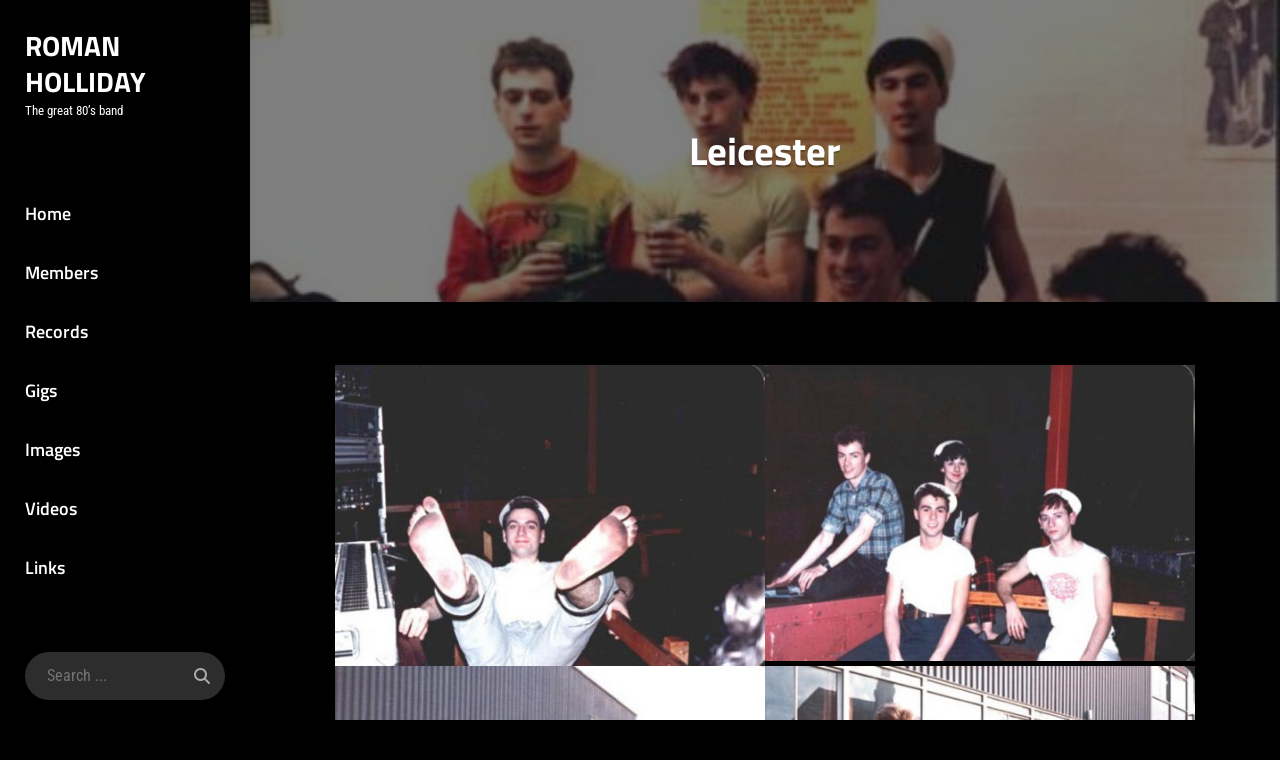

--- FILE ---
content_type: text/css
request_url: http://www.romanholliday.co.uk/wp-content/themes/chique-music/style.css?ver=20250616-04957
body_size: 8776
content:
/*
Theme Name: Chique Music
Theme URI: https://catchthemes.com/themes/chique-music/
Author: Catch Themes
Author URI: https://catchthemes.com/
Description: Chique Music is a Free Multipurpose Music WordPress theme that is ideal for all kinds of musical websites and blogs. The theme is ideal for musicians, bands, artists, and other creative minds. It is a child theme of Chique, a multipurpose Fashion WordPress theme. Chique Music inherits its core features from its parent theme. However, Chique Music is solely dedicated to music businesses and blogs alike to provide your musical site the exposure it deserves. Chique Music is fully responsive and makes sure your website is visually aesthetic and easily accessible across all screen sizes. The dark design in Chique Music helps in making your site look bold, beautiful, and absolutely gorgeous. Chique Music comes with features and sections that are highly customizable. For instance, Header Media, Featured Slider, Hero Content, Services, Portfolio, and Team sections. Also, Chique Music comes with many music-focused sections like Playlist, and Sticky Playlist. You can use these highly customizable sections to showcase every aspect of your music business. The sleek, responsive, and dark design with extensive functionalities in Chique Music make it the perfect theme for those who own a music website or blog. For more information, check out Theme Instructions at https://catchthemes.com/themes/chique-music/#theme-instructions, support at https://catchthemes.com/support/ and Demo at https://catchthemes.com/demo/chique-music-free/
Version: 1.1.5
Requires at least: 5.9
Tested up to: 6.8
Requires PHP: 5.6
License: GNU General Public License v3 or later
License URI: http://www.gnu.org/licenses/gpl-3.0.html
Text Domain: chique-music
Template: chique
Domain Path: /languages/
Tags: one-column, two-columns, right-sidebar, flexible-header, custom-background, custom-header, custom-logo, custom-menu, editor-style, featured-images, featured-image-header, footer-widgets, microformats, post-formats, rtl-language-support, sticky-post, theme-options, threaded-comments, translation-ready, block-styles, wide-blocks, photography, blog, portfolio

Chique Music is based on Underscores http://underscores.me/, (C) 2012-2018 Automattic, Inc. Underscores is distributed under the terms of the GNU GPL v2 or later.

Normalizing styles have been helped along thanks to the fine work of
Nicolas Gallagher and Jonathan Neal http://necolas.github.io/normalize.css/
*/

body,
button,
input,
select,
optgroup,
textarea,
.hero-content-wrapper .entry-title span,
.promotion-sale-wrapper .entry-title span,
.contact-section .entry-title span,
#skill-section .entry-title span,
.reserve-content-wrapper .entry-title span,
#playlist-section .entry-title span,
.services-section.style-two .entry-meta a,
.site-header-cart .cart-contents,
.site-footer .widget a {
	font-family: "Open Sans", sans-serif;
}

h1,
h2,
h3,
h4,
h5,
h6,
.site-description,
.section-title,
.entry-title,
cite,
.widget a,
.edit-link,
.more-link,
button,
input[type="button"],
input[type="reset"],
input[type="submit"],
input[type="search"],
.button,
.site-main #infinite-handle span button,
.posts-navigation a,
.pagination a,
.entry-meta a,
.sticky-label,
.comment-metadata a,
.post-navigation .nav-subtitle,
.nav-title,
.widget_categories ul li a,
.widget_archive ul li a,
.ew-archive ul li a,
.ew-category ul li a,
form label,
.author-link,
.catch-breadcrumb,
.catch-breadcrumb a,
.breadcrumb-current,
#team-content-section .position,
.pagination .nav-links > span,
.ewnewsletter .ew-newsletter-wrap .ew-newsletter-subbox,
.contact-wrap > span,
.pricing-section .package-price,
.reservation-highlight-text span,
.reserve-content-wrapper .contact-description strong,
.info,
#gallery-content-section .gallery-item figcaption,
 .woocommerce .product-container .wc-forward,
 #events-section .owl-dots li span {
	font-family: 'Roboto Condensed', sans-serif;
}

.site-title,
.main-navigation a,
#feature-slider-section .entry-title,
.custom-header .entry-title,
#feature-slider-section .owl-dots {
	font-family: 'Titillium Web', sans-serif;
}

/*--------------------------------------------------------------
# Colors
--------------------------------------------------------------*/

/* Background Color */
body  {
	background-color: #000000;
}

/* Header Text Color */
.site-title a,
.site-description {
	color: #ffffff;
}

/* Page Background Color */
#masthead,
.menu-inside-wrapper,
.navigation-default .header-overlay,
.widget input[type="search"],
.sticky-label:before,
.sticky-label:after,
.ewnewsletter .ew-newsletter-wrap .ew-newsletter-subbox,
.ewtabbedrecentpopular .ui-tabs .ui-tabs-panel,
.ewtabbedrecentpopular .ui-state-active,
.ewtabbedrecentpopular .ui-widget-content .ui-state-active,
.ewtabbedrecentpopular .ui-widget-header .ui-state-active,
.reserve-content-wrapper .contact-description {
	background-color: #000000;
}

/* Secondary Background Color */
input[type="text"],
input[type="email"],
input[type="url"],
input[type="password"],
input[type="search"],
input[type="number"],
input[type="tel"],
input[type="range"],
input[type="date"],
input[type="month"],
input[type="week"],
input[type="time"],
input[type="datetime"],
input[type="datetime-local"],
input[type="color"],
textarea,
select,
.sidebar .widget-wrap,
.author-info,
.pricing-section .hentry-inner,
.site-header input[type="search"],
.woocommerce-account .woocommerce-MyAccount-navigation a,
.woocommerce-pagination ul li span.current,
.woocommerce-pagination ul li a:hover,
.hero-content-wrapper.boxed .entry-container,
.hero-content-wrapper.fluid.has-content-frame .entry-container,
#footer-instagram .widget-area .menu-social-container,
.services-section .section-content-wrapper.layout-two .hentry-inner,
.promotion-headline-wrapper.content-frame .hentry .entry-container,
.reserve-content-wrapper .reservation-form {
	background-color: #2d2d2d;
}

.menu-toggle-wrapper:after {
	color: #2d2d2d;
}

@media screen and (min-width: 64em) {
	.main-navigation ul ul,
	.navigation-classic:not(.primary-subtitle-popup-disable) .main-navigation ul ul,
	.navigation-default .menu-inside-wrapper,
	.site-header-main #site-header-cart-wrapper,
	.below-site-header .site-header-cart .cart-contents,
	.site-header-cart .widget_shopping_cart {
		background-color: #2d2d2d;
	}
}

/* 96% of Secondary Background Color */
hr,
pre,
.custom-header:before,
.page-numbers,
.page-links a,
table thead,
mark,
ins,
.woocommerce-tabs .panel,
.woocommerce-tabs ul.tabs li.active a,
.custom-header {
	background-color: #2d2d2d;
}

@media screen and (min-width: 41.6875em) {
	table.shop_table .cart-subtotal th,
	table.shop_table .order-total th {
		background-color: #2d2d2d;
	}
}

/* Main Text Color */
body,
button,
input,
select,
optgroup,
textarea {
	color: #999999;
}

.hero-content-wrapper .entry-title span,
#skill-section .entry-title span,
.promotion-sale-wrapper .entry-title span,
.reserve-content-wrapper .entry-title span,
#playlist-section .entry-title span,
.promotion-headline-wrapper.content-frame .section-description,
.color-scheme-lawyer div.section:nth-child(2n-1)#hero-content.boxed .section-description,
.color-scheme-lawyer div.section:nth-child(2n-1)#hero-content.boxed .section-content-wrapper,
.color-scheme-lawyer div.section:nth-child(2n-1)#hero-content.boxed .entry-content,
.color-scheme-lawyer div.section:nth-child(2n-1)#hero-content.boxed .entry-summary,
.color-scheme-construction div.section:nth-child(2n-1)#hero-content.boxed .section-description,
.color-scheme-construction div.section:nth-child(2n-1)#hero-content.boxed .section-content-wrapper,
.color-scheme-construction div.section:nth-child(2n-1)#hero-content.boxed .entry-content,
.color-scheme-construction div.section:nth-child(2n-1)#hero-content.boxed .entry-summary {
	color: #999999;
}

/* Heading Text Color */
h1,
h2,
h3,
h4,
h5,
h6,
.section-title,
.promotion-headline-wrapper.content-frame .section-title,
.contact-section .entry-title,
.no-header-media-image .custom-header .entry-summary,
.no-header-media-image .custom-header .entry-content,
.drop-cap:first-letter,
.sidebar .widget-title,
.sidebar .widgettitle,
.contact-details li a:hover .contact-label,
.contact-details li a:focus .contact-label,
.reserve-content-wrapper .contact-description strong,
.reserve-content-wrapper .contact-description .entry-title,
.info,
.color-scheme-lawyer div.section:nth-child(2n-1)#hero-content.boxed .section-title,
.color-scheme-lawyer div.section:nth-child(2n-1)#hero-content.boxed .entry-title,
.color-scheme-lawyer div.section:nth-child(2n-1)#hero-content.boxed .entry-title span,
.color-scheme-lawyer div.section:nth-child(2n-1)#hero-content.boxed .entry-title a,
.color-scheme-lawyer div.section:nth-child(2n-1)#hero-content.boxed .entry-meta a,
.color-scheme-lawyer div.section:nth-child(2n-1)#hero-content.boxed .entry-meta a:before,
.color-scheme-construction div.section:nth-child(2n-1)#hero-content.boxed .section-title,
.color-scheme-construction div.section:nth-child(2n-1)#hero-content.boxed .entry-title,
.color-scheme-construction div.section:nth-child(2n-1)#hero-content.boxed .entry-title span,
.color-scheme-construction div.section:nth-child(2n-1)#hero-content.boxed .entry-title a,
.color-scheme-construction div.section:nth-child(2n-1)#hero-content.boxed .entry-meta a,
.color-scheme-construction div.section:nth-child(2n-1)#hero-content.boxed .entry-meta a:before {
	color: #ffffff;
}

/* Link Color */
a,
.post-navigation .nav-links a:hover .nav-title,
.post-navigation .nav-links a:focus .nav-title,
.logged-in-as a:hover,
.logged-in-as a:focus {
	color: #f2b104;
}

/* Link Hover Color */
a:hover,
a:focus,
.post-navigation .nav-links .nav-title,
.logged-in-as a {
	color: #ffffff;
}


/* Secondary Link Color */
.main-navigation a,
.dropdown-toggle,
.widget_categories ul li,
.widget_archive ul li,
.ew-archive ul li,
.ew-category ul li,
.contact-details a,
.social-navigation a,
.cart-contents,
.contact-label,
.entry-title a,
.widget a,
.author a,
.no-header-media-image .custom-header .entry-title,
.more-link,
.woocommerce-tabs .panel h2:first-of-type,
 ul.products li.product .woocommerce-loop-product__title,
.product-category.product a h2,
span.price ins,
p.price ins,
.reservation-highlight-text span,
input[type="search"]:focus,
input[type="text"]:focus,
input[type="email"]:focus,
input[type="url"]:focus,
input[type="password"]:focus,
input[type="number"]:focus,
input[type="tel"]:focus,
input[type="range"]:focus,
input[type="date"]:focus,
input[type="month"]:focus,
input[type="week"]:focus,
input[type="time"]:focus,
input[type="datetime"]:focus,
input[type="datetime-local"]:focus,
input[type="color"]:focus,
textarea:focus,
.ewtabbedrecentpopular .ui-state-active a,
.ewtabbedrecentpopular .ui-state-active a:link,
.ewtabbedrecentpopular .ui-state-active a:visited,
.author-name a,
.comment-reply-link,
#cancel-comment-reply-link:before,
table a,
.menu-toggle .menu-label,
#logo-slider-section .owl-nav button,
#testimonial-content-section .owl-nav button,
.below-site-header .site-header-cart .cart-contents,
.wp-playlist-item .wp-playlist-caption,
.site-contact li strong,
.site-contact li strong a,
.services-section.style-two .entry-meta a:hover,
.services-section.style-two .entry-meta a:focus {
	color: #ffffff;
}

@media screen and (min-width: 64em) {
	.navigation-classic:not(.primary-subtitle-popup-disable) .main-navigation ul ul a {
		color: #ffffff;
	}
}

.bars {
	background-color: #ffffff;
}

/* 60% of Secondary Link Color */
.main-navigation ul ul a,
.search-submit,
.site-info a,
figcaption,
.wp-caption .wp-caption-text,
.ui-tabs-anchor,
.date-label,
.post-navigation .nav-subtitle,
input[type="text"],
input[type="email"],
input[type="url"],
input[type="password"],
input[type="search"],
input[type="number"],
input[type="tel"],
input[type="range"],
input[type="date"],
input[type="month"],
input[type="week"],
input[type="time"],
input[type="datetime"],
input[type="datetime-local"],
input[type="color"],
textarea,
select,
.reserve-content-wrapper .contact-description .entry-content,
.reserve-content-wrapper .contact-description .entry-summary,
table.shop_table_responsive tr td a:hover,
table.shop_table_responsive tr td a:focus,
.product-container a.added_to_cart:hover,
.product-container a.added_to_cart:focus,
.single-product .product_meta a:hover,
.single-product .product_meta a:focus,
.single-product div.product .woocommerce-product-rating .woocommerce-review-link:hover,
.single-product div.product .woocommerce-product-rating .woocommerce-review-link:focus,
.woocommerce-info a:hover,
.woocommerce-info a:focus,
.variations .reset_variations:hover,
.variations .reset_variations:focus,
.woocommerce-tabs ul.tabs li a,
.woocommerce-pagination ul li a,
p.stars a:before,
p.stars a:hover ~ a:before,
p.stars.selected a.active ~ a:before,
.reservation-highlight-text,
.has-background-image .position,
.team-section.has-background-image .entry-content,
.team-section.has-background-image .entry-summary,
.hero-content-wrapper.has-background-image.fluid:not(.has-content-frame) .entry-content,
.hero-content-wrapper.has-background-image.fluid:not(.has-content-frame) .entry-summary,
.comment-metadata .edit-link a,
.comment-metadata .edit-link:before,
.comment-permalink,
#team-content-section .position,
.entry-meta a,
.entry-meta a:before,
p.stars:hover a:before,
p.stars.selected a.active:before,
p.stars.selected a:not(.active):before,
.pagination .page-numbers.current,
.page-links > span,
 table.shop_table_responsive tr td a,
.product-container a.added_to_cart,
.single-product .product_meta a,
.woocommerce-info a,
.variations .reset_variations,
.star-rating span:before,
.single-product div.product .woocommerce-product-rating .woocommerce-review-link,
.contact-details li .fa,
.catch-breadcrumb a:after,
.pagination a,
.page-links .page-links-title,
.page-links a,
.job-label,
.wp-playlist-item-artist {
	color: rgba(255,255,255,0.6);
}

input[type="text"]:focus,
input[type="email"]:focus,
input[type="url"]:focus,
input[type="password"]:focus,
input[type="search"]:focus,
input[type="number"]:focus,
input[type="tel"]:focus,
input[type="range"]:focus,
input[type="date"]:focus,
input[type="month"]:focus,
input[type="week"]:focus,
input[type="time"]:focus,
input[type="datetime"]:focus,
input[type="datetime-local"]:focus,
input[type="color"]:focus,
textarea:focus,
select:focus,
#product-content-section.has-background-image .woocommerce .product-container .button,
.site-header input[type="search"]:focus {
	border-color: rgba(255,255,255,0.6);
}

.skillbar-content,
#logo-slider-section .owl-dots button span,
#testimonial-content-section .owl-dots button span {
	  background-color: rgba(255,255,255,0.6);
}

.comment-respond input[type="date"]:focus,
.comment-respond input[type="time"]:focus,
.comment-respond input[type="datetime-local"]:focus,
.comment-respond input[type="week"]:focus,
.comment-respond input[type="month"]:focus,
.comment-respond input[type="text"]:focus,
.comment-respond input[type="email"]:focus,
.comment-respond input[type="url"]:focus,
.comment-respond input[type="password"]:focus,
.comment-respond input[type="search"]:focus,
.comment-respond input[type="tel"]:focus,
.comment-respond input[type="number"]:focus,
.comment-respond textarea:focus,
.wpcf7 input[type="date"]:focus,
.wpcf7 input[type="time"]:focus,
.wpcf7 input[type="datetime-local"]:focus,
.wpcf7 input[type="week"]:focus,
.wpcf7 input[type="month"]:focus,
.wpcf7 input[type="text"]:focus,
.wpcf7 input[type="email"]:focus,
.wpcf7 input[type="url"]:focus,
.wpcf7 input[type="password"]:focus,
.wpcf7 input[type="search"]:focus,
.wpcf7 input[type="tel"]:focus,
.wpcf7 input[type="number"]:focus,
.wpcf7 textarea:focus {
	border-bottom-color: rgba(255,255,255,0.6);
}

/* Secondary Link Hover Color */
.main-navigation a:hover,
.main-navigation a:focus,
.main-navigation .menu > .current-menu-item > a,
.main-navigation .menu > .current-menu-ancestor > a,
.hero-content-wrapper.has-background-image.fluid:not(.has-content-frame) .entry-title,
.dropdown-toggle:hover,
.dropdown-toggle:focus,
.search-submit:hover,
.search-submit:focus,
.more-link:hover,
.more-link:focus,
.entry-title a:hover,
.entry-title a:focus,
.widget a:hover,
.widget a:focus,
.page-numbers:hover,
.page-numbers:focus,
.woocommerce .catch-breadcrumb .woocommerce-breadcrumb a:hover,
.woocommerce .catch-breadcrumb .woocommerce-breadcrumb a:focus,
.catch-breadcrumb a:hover,
.catch-breadcrumb a:focus,
.site-title a:hover,
.site-title a:focus,
 ul.products li.product .woocommerce-loop-product__title:hover,
 ul.products li.product .woocommerce-loop-product__title:focus,
.scroll-down:hover,
.scroll-down:focus,
.team-section.has-background-image .entry-title a:hover,
.team-section.has-background-image .entry-title a:focus,
.team-section.has-background-image .hentry .more-link:hover,
.team-section.has-background-image .hentry .more-link:focus,
#product-content-section.has-background-image ul.products li.product .woocommerce-loop-product__title:hover,
#product-content-section.has-background-image ul.products li.product .woocommerce-loop-product__title:focus,
#product-content-section.has-background-image .woocommerce-Price-amount:hover,
#product-content-section.has-background-image .woocommerce-Price-amount:focus,
.stats-section .entry-title a:hover,
.stats-section .entry-title a:focus,
.stats-section .hentry .more-link:hover,
.stats-section .hentry .more-link:focus,
.site-info a:hover,
.site-info a:focus,
.contact-details a:hover,
.contact-details a:hover,
.cart-contents:hover,
.cart-contents:focus,
.social-navigation a:hover,
.social-navigation a:focus,
.entry-meta a:hover,
.entry-meta a:focus,
 .woocommerce-tabs ul.tabs li a:hover,
.woocommerce-tabs ul.tabs li a:focus,
.woocommerce-pagination ul li span.current,
.woocommerce-tabs ul.tabs li.active a,
.woocommerce-pagination ul li a:hover,
.portfolio-content-wrapper .entry-title a:hover,
.portfolio-content-wrapper .entry-title a:focus,
.portfolio-content-wrapper .entry-meta a:hover,
.portfolio-content-wrapper .entry-meta a:focus,
.portfolio-content-wrapper .entry-meta a:hover::before,
.portfolio-content-wrapper .entry-meta a:focus::before,
.entry-meta a:hover::before,
.entry-meta a:focus::before,
.author-name a:hover,
.author-name a:focus,
.comment-reply-link:hover,
.comment-reply-link:focus,
#cancel-comment-reply-link:hover::before,
#cancel-comment-reply-link:focus::before,
table a:hover,
table a:focus,
.comment-permalink:hover,
.comment-permalink:focus,
.menu-toggle:hover .menu-label,
.menu-toggle:focus .menu-label,
.pricing-section .entry-title a:hover,
.pricing-section .entry-title a:focus,
.product-category.product a:hover h2,
.product-category.product a:focus h2,
.product-category.product a:hover h2 mark,
.product-category.product a:focus h2 mark,
.pricing-section .entry-content ul li:before,
.pricing-section .entry-summary ul li:before,
.chique-mejs-container.mejs-container button:hover,
.chique-mejs-container.mejs-container button:focus,
#sticky-playlist-section .chique-mejs-container.mejs-container .mejs-controls .mejs-playpause-button.mejs-button button:hover,
#sticky-playlist-section .chique-mejs-container.mejs-container .mejs-controls .mejs-playpause-button.mejs-button button:focus,
.wp-playlist .wp-playlist-caption:hover .wp-playlist-item-title,
.wp-playlist .wp-playlist-caption:focus .wp-playlist-item-title,
.wp-playlist .wp-playlist-playing .wp-playlist-caption .wp-playlist-item-title,
.wp-playlist .wp-playlist-playing .wp-playlist-caption .wp-playlist-item-title:after,
.wp-playlist-playing .wp-playlist-item-length,
#sticky-playlist-section .wp-playlist .wp-playlist-playing .wp-playlist-item-length,
.events-section .entry-title a:hover,
.events-section .entry-title a:focus,
.events-section .entry-meta a:hover,
.events-section .entry-meta a:focus,
.events-section .hentry .more-link:hover,
.events-section .hentry .more-link:focus,
.site-contact li strong a:hover,
.site-contact li strong a:focus,
.services-section.style-two .entry-meta a,
.custom-header .entry-tagline,
.why-choose-us-section.has-main-image .main-image:after {
	color: #f2b104;
}

.more-link .fa,
.woocommerce-info,
.woocommerce-message,
blockquote,
.wp-custom-header-video-button:hover,
.wp-custom-header-video-button:focus,
#logo-slider-section .owl-prev,
#logo-slider-section .owl-next,
#testimonial-content-section .owl-prev,
#testimonial-content-section .owl-next,
.social-contact .menu-social-container li a,
.wp-playlist .wp-playlist-playing .wp-playlist-caption .wp-playlist-item-title:after,
.mejs-time-handle,
.mejs-time-handle-content {
	border-color: #f2b104;
}

@media screen and (min-width: 64em) {
	.navigation-default .main-navigation .menu > .current-menu-item > a,
	.navigation-default .main-navigation .menu > .current-menu-ancestor > a,
	.navigation-classic .main-navigation ul ul li a:hover,
	.navigation-classic .main-navigation ul ul li a:focus {
		color: #f2b104;
	}

	.color-scheme-construction.header-style-horizontal-one.navigation-classic .main-navigation .menu > .current-menu-item > a:before,
	.color-scheme-construction.header-style-horizontal-one.navigation-classic .main-navigation .menu > .current-menu-ancestor > a:before {
		border-color: #f2b104;
	}
}

.menu-toggle:hover .bars,
.menu-toggle:focus .bars,
.slide-progress,
#logo-slider-section .owl-dots button span:hover,
#logo-slider-section .owl-dots button span:focus,
#testimonial-content-section .owl-dots button span:hover,
#testimonial-content-section .owl-dots button span:focus,
#logo-slider-section .owl-dots button.active span,
#testimonial-content-section .owl-dots button.active span,
.stats-section,
.pricing-section .entry-header-wrap,
.social-contact .menu-social-container li a:hover,
.social-contact .menu-social-container li a:focus,
.mejs-time-handle,
.mejs-time-handle-content,
.chique-mejs-container.mejs-container .mejs-controls .mejs-time-rail .mejs-time-current,
.mejs-controls .mejs-horizontal-volume-slider .mejs-horizontal-volume-current,
.mejs-controls .mejs-time-rail .mejs-time-loaded {
	background-color: #f2b104;
}

/* Button Background Color */
button,
input[type="button"],
input[type="reset"],
input[type="submit"],
.button,
.posts-navigation .nav-links a,
.pagination .prev,
.pagination .next,
.site-main #infinite-handle span button,
#scrollup,
.hero-content-wrapper .more-link,
.recent-blog-content-wrapper .more-recent-posts .more-link,
.instagram-button .button,
.view-all-button .more-link,
.woocommerce div.product form.cart .button,
.woocommerce a.button,
.woocommerce a.button.alt,
.woocommerce button.button,
.woocommerce button.button.alt,
.woocommerce #respond input#submit,
.woocommerce #respond input#submit.alt,
.woocommerce input.button,
.woocommerce input.button.alt,
.woocommerce .product-container .wc-forward,
.woocommerce .widget_price_filter .ui-slider .ui-slider-range,
.woocommerce .widget_price_filter .ui-slider .ui-slider-handle,
.woocommerce nav.woocommerce-pagination ul li a,
.woocommerce nav.woocommerce-pagination ul li span,
.onsale,
.widget_price_filter .ui-slider .ui-slider-handle,
.widget_price_filter .ui-slider .ui-slider-range,
.demo_store .woocommerce-store-notice__dismiss-link,
.woocommerce span.onsale,
.woocommerce .product-container .added,
.demo_store .woocommerce-store-notice__dismiss-link:hover,
.demo_store .woocommerce-store-notice__dismiss-link:focus,
#product-content-section.has-background-image .woocommerce .product-container .button:hover,
#product-content-section.has-background-image .woocommerce .product-container .button:focus,
.cycle-prev:hover,
.cycle-prev:focus,
.cycle-next:hover,
.cycle-next:focus,
#footer-newsletter .ewnewsletter .ew-newsletter-wrap #subbutton:hover,
#footer-newsletter .ewnewsletter .ew-newsletter-wrap #subbutton:focus,
.team-social-profile .menu-social-container a:hover,
.team-social-profile .menu-social-container a:focus,
.widget-area .menu-social-container a:hover,
.widget-area .menu-social-container a:focus,
.widget .tagcloud a:hover,
.widget .tagcloud a:focus,
.sticky-label,
.custom-header .more-link,
#feature-slider-section .more-link,
.pricing-section .hentry .more-link,
.promotion-headline-wrapper .hentry .more-link,
.promotion-sale-wrapper .hentry .more-link,
#logo-slider-section .owl-prev:hover,
#logo-slider-section .owl-prev:focus,
#logo-slider-section .owl-next:hover,
#logo-slider-section .owl-next:focus,
#testimonial-content-section .owl-prev:hover,
#testimonial-content-section .owl-prev:focus,
#testimonial-content-section .owl-next:hover,
#testimonial-content-section .owl-next:focus,
.below-site-header .site-header-cart .cart-contents .count,
.skillbar-bar,
#sticky-playlist-section .playlist-hide,
#gallery-content-section .gallery-icon a:after,
#gallery-content-section .tiled-gallery-item a:after,
.site-contact li.contact-button a:hover,
.site-contact li.contact-button a:focus {
	background-color: #f2b104;
}

#logo-slider-section .owl-prev:hover,
#logo-slider-section .owl-prev:focus,
#logo-slider-section .owl-next:hover,
#logo-slider-section .owl-next:focus,
#testimonial-content-section .owl-prev:hover,
#testimonial-content-section .owl-prev:focus,
#testimonial-content-section .owl-next:hover,
#testimonial-content-section .owl-next:focus,
.site-contact li.contact-button a {
	border-color: #f2b104;
}

.sticky-label:after {
	border-left-color: #f2b104;
}

#testimonial-content-section .entry-meta,
.section-tagline,
.site-contact li:before,
.site-contact li.contact-button a {
	color: #f2b104;
}

/* Button Text Color */
button,
input[type="button"],
input[type="reset"],
input[type="submit"],
.button,
.posts-navigation .nav-links a,
.pagination .prev,
.pagination .next,
.site-main #infinite-handle span button,
#scrollup,
.hero-content-wrapper .more-link,
.recent-blog-content-wrapper .more-recent-posts .more-link,
.instagram-button .button,
.view-all-button .more-link,
.wp-custom-header-video-button,
.woocommerce div.product form.cart .button,
.woocommerce a.button,
.woocommerce a.button.alt,
.woocommerce button.button,
.woocommerce button.button.alt,
.woocommerce #respond input#submit,
.woocommerce #respond input#submit.alt,
.woocommerce input.button,
.woocommerce input.button.alt,
.woocommerce .product-container .wc-forward,
.woocommerce nav.woocommerce-pagination ul li a,
.woocommerce nav.woocommerce-pagination ul li span,
.woocommerce nav.woocommerce-pagination ul li span.current,
.onsale,
#product-content-section.has-background-image .woocommerce .product-container .button:hover,
#product-content-section.has-background-image .woocommerce .product-container .button:focus,
.cycle-prev:hover,
.cycle-prev:focus,
.cycle-next:hover,
.cycle-next:focus,
#footer-newsletter .ewnewsletter .ew-newsletter-wrap #subbutton,
.pricing-section .hentry .more-link,
.team-social-profile .menu-social-container a:hover,
.team-social-profile .menu-social-container a:focus,
.widget-area .menu-social-container a:hover,
.widget-area .menu-social-container a:focus,
.widget .tagcloud a:hover,
.widget .tagcloud a:focus,
.sticky-label,
.custom-header .more-link,
#feature-slider-section .more-link,
.promotion-headline-wrapper .hentry .more-link,
.promotion-sale-wrapper .hentry .more-link,
#logo-slider-section .owl-prev:hover,
#logo-slider-section .owl-prev:focus,
#logo-slider-section .owl-next:hover,
#logo-slider-section .owl-next:focus,
#testimonial-content-section .owl-prev:hover,
#testimonial-content-section .owl-prev:focus,
#testimonial-content-section .owl-next:hover,
#testimonial-content-section .owl-next:focus,
.below-site-header .site-header-cart .cart-contents .count,
#sticky-playlist-section .playlist-hide,
#gallery-content-section .gallery-icon a:after,
#gallery-content-section .tiled-gallery-item a:after,
.site-contact li.contact-button a:hover,
.site-contact li.contact-button a:focus {
	color: #020202;
}


/* Button Hover Background Color */
button:hover,
button:focus,
input[type="button"]:hover,
input[type="button"]:focus,
input[type="reset"]:hover,
input[type="reset"]:focus,
input[type="submit"]:hover,
input[type="submit"]:focus,
.button:hover,
.button:focus,
.posts-navigation .nav-links a:hover,
.posts-navigation .nav-links a:focus,
.site-main #infinite-handle span button:hover,
.site-main #infinite-handle span button:focus,
.pagination .prev:hover,
.pagination .prev:focus,
.pagination .next:hover,
.pagination .next:focus,
.custom-header .more-link:hover,
.custom-header .more-link:focus,
#feature-slider-section .more-link:hover,
#feature-slider-section .more-link:focus,
.promotion-headline-wrapper .hentry .more-link:hover,
.promotion-headline-wrapper .hentry .more-link:focus,
.promotion-sale-wrapper .hentry .more-link:hover,
.promotion-sale-wrapper .hentry .more-link:focus,
#scrollup:hover,
#scrollup:focus,
.hero-content-wrapper .more-link:hover,
.hero-content-wrapper .more-link:focus,
.recent-blog-content-wrapper .more-recent-posts .more-link:hover,
.recent-blog-content-wrapper .more-recent-posts .more-link:focus,
.footer-instagram .instagram-button .button:hover,
.footer-instagram .instagram-button .button:focus,
.pagination .nav-links > a:hover,
.pagination .nav-links > a:focus,
.page-links a:hover,
.page-links a:focus,
.view-all-button .more-link:hover,
.view-all-button .more-link:focus,
.wp-custom-header-video-button:hover,
.wp-custom-header-video-button:focus,
.woocommerce div.product form.cart .button:hover,
.woocommerce div.product form.cart .button:focus,
.woocommerce a.button:hover,
.woocommerce a.button:focus,
.woocommerce a.button.alt:hover,
.woocommerce a.button.alt:focus,
.woocommerce button.button:hover,
.woocommerce button.button:focus,
.woocommerce button.button.alt:hover,
.woocommerce button.button.alt:focus,
.woocommerce #respond input#submit:hover,
.woocommerce #respond input#submit:focus,
.woocommerce #respond input#submit.alt:hover,
.woocommerce #respond input#submit.alt:focus,
.woocommerce input.button:hover,
.woocommerce input.button:focus,
.woocommerce input.button.alt:focus,
.woocommerce input.button.alt:hover,
.woocommerce .product-container .wc-forward:hover,
.woocommerce .product-container .wc-forward:focus,
.woocommerce nav.woocommerce-pagination ul li a:hover,
.woocommerce nav.woocommerce-pagination ul li a:focus,
.woocommerce nav.woocommerce-pagination ul li span.current,
.contact-details li a:hover .fa,
.contact-details li a:focus .fa,
#footer-newsletter .ewnewsletter .ew-newsletter-wrap #subbutton:hover,
#footer-newsletter .ewnewsletter .ew-newsletter-wrap #subbutton:focus,
.pricing-section .hentry .more-link:hover,
.pricing-section .hentry .more-link:focus,
.team-social-profile .menu-social-container a,
.widget-area .menu-social-container a {
	background-color: #6a6a6a;
}

blockquote,
.widget .tagcloud a {
	color: #6a6a6a;
}

.widget .tagcloud a {
	background-color: rgba(106,106,106,0.05);
}

/* Button Hover Text Color */
button:hover,
button:focus,
input[type="button"]:hover,
input[type="button"]:focus,
input[type="reset"]:hover,
input[type="reset"]:focus,
input[type="submit"]:hover,
input[type="submit"]:focus,
.button:hover,
.button:focus,
.prev.page-numbers:hover,
.prev.page-numbers:focus,
.next.page-numbers:hover,
.next.page-numbers:focus,
.hero-content-wrapper .more-link:hover,
.hero-content-wrapper .more-link:focus,
.recent-blog-content-wrapper .more-recent-posts .more-link:hover,
.recent-blog-content-wrapper .more-recent-posts .more-link:focus,
.pagination .nav-links > a:hover,
.pagination .nav-links > a:focus,
.page-links a:hover,
.page-links a:focus,
#scrollup:hover,
#scrollup:focus,
.view-all-button .more-link:hover,
.view-all-button .more-link:focus,
.wp-custom-header-video-button:hover,
.wp-custom-header-video-button:focus,
.woocommerce div.product form.cart .button:hover,
.woocommerce div.product form.cart .button:focus,
.woocommerce a.button:hover,
.woocommerce a.button:focus,
.woocommerce a.button.alt:hover,
.woocommerce a.button.alt:focus,
.woocommerce button.button:hover,
.woocommerce button.button:focus,
.woocommerce button.button.alt:hover,
.woocommerce button.button.alt:focus,
.woocommerce #respond input#submit:hover,
.woocommerce #respond input#submit:focus,
.woocommerce #respond input#submit.alt:hover,
.woocommerce #respond input#submit.alt:focus,
.woocommerce input.button:hover,
.woocommerce input.button:focus,
.woocommerce input.button.alt:focus,
.woocommerce input.button.alt:hover,
.woocommerce .product-container .wc-forward:hover,
.woocommerce .product-container .wc-forward:focus,
.woocommerce nav.woocommerce-pagination ul li a:hover,
.woocommerce nav.woocommerce-pagination ul li a:focus,
.woocommerce nav.woocommerce-pagination ul li span.current,
.site-main #infinite-handle span button:hover,
.site-main #infinite-handle span button:focus,
.contact-details li a:hover .fa,
.contact-details li a:focus .fa,
.posts-navigation .nav-links a:hover,
.posts-navigation .nav-links a:focus,
.cycle-prev,
.cycle-next,
#footer-newsletter .ewnewsletter .ew-newsletter-wrap #subbutton,
.pricing-section .hentry .more-link:hover,
.pricing-section .hentry .more-link:focus,
.team-social-profile .menu-social-container a,
.widget-area .menu-social-container a,
.custom-header .more-link:hover,
.custom-header .more-link:focus,
#feature-slider-section .more-link:hover,
#feature-slider-section .more-link:focus,
.promotion-headline-wrapper .hentry .more-link:hover,
.promotion-headline-wrapper .hentry .more-link:focus,
.promotion-sale-wrapper .hentry .more-link:hover,
.promotion-sale-wrapper .hentry .more-link:focus,
.social-contact .menu-social-container li a:hover,
.social-contact .menu-social-container li a:focus {
	color: #ffffff;
}

/* Border Color */
input[type="text"],
input[type="email"],
input[type="url"],
input[type="password"],
input[type="search"],
input[type="number"],
input[type="tel"],
input[type="range"],
input[type="date"],
input[type="month"],
input[type="week"],
input[type="time"],
input[type="datetime"],
input[type="datetime-local"],
input[type="color"],
textarea,
select,
.tag-cloud-link,
.two-columns-layout .singular-content-wrap,
table,
th,
td,
fieldset,
abbr,
acronym,
.is-open .social-navigation-wrapper,
.comment-list article,
.comment-list .pingback,
.comment-list .trackback,
.site-content + .recent-blog-content-wrapper,
.site-content,
.pagination .nav-links > span,
.pagination .nav-links > a,
.page-links a,
.page-links > span,
#footer-instagram,
.single-product .product_meta,
.woocommerce-account .woocommerce-MyAccount-navigation,
.woocommerce-account .woocommerce-MyAccount-navigation li,
.woocommerce nav.woocommerce-pagination ul,
.post-navigation .nav-links,
.is-open .menu-inside-wrapper,
.comment-respond,
.single-blog .archive-content-wrap .hentry-inner,
.why-choose-us-section.modern-style .hentry,
.team-section .entry-container,
.ewtabbedrecentpopular .ui-tabs .ui-tabs-panel,
.ewtabbedrecentpopular .ui-state-active,
.ewtabbedrecentpopular .ui-widget-content .ui-state-active,
.ewtabbedrecentpopular .ui-widget-header .ui-state-active,
.essential-widgets .hentry,
.contact-section .entry-header:after,
.reserve-content-wrapper .contact-description:before,
#logo-slider-section .static-logo.layout-two .hentry,
#logo-slider-section .static-logo.layout-four .hentry,
#logo-slider-section .static-logo.layout-three .hentry,
#logo-slider-section .static-logo.layout-four .hentry:nth-child(2n),
#logo-slider-section .static-logo.layout-five .hentry,
#logo-slider-section .static-logo.layout-five .hentry:nth-child(2n),
.site-header-cart .cart-contents,
.no-header-media-image.no-featured-slider.grid-blog .site-overlay + .recent-blog-content-wrapper,
.wp-playlist-item,
.countdown #clock .count-wrap,
.venue .hentry-inner,
.why-choose-us-section.classic-style.enabled-border .hentry-inner,
.header-style-horizontal-one .site-header-main .site-header-right:before,
.color-scheme-lawyer div.section + .site-content,
.color-scheme-construction div.section + .site-content,
.color-scheme-fitness #team-content-section.style-2 .entry-container {
	border-color: #1d1d1d;
}

@media screen and (min-width: 35.5em) {
	.featured-content-section.style-one .layout-two .entry-container,
	.featured-content-section.style-one .layout-four .entry-container,
	.featured-content-section.style-one .layout-four .hentry:nth-child(2n) .entry-container {
		border-color: #1d1d1d;
	}
}

@media screen and (min-width: 41.6875em) {
	.featured-content-section.style-one .layout-three .entry-container {
		border-color: #1d1d1d;
	}
}

.comment-respond input[type="date"],
.comment-respond input[type="time"],
.comment-respond input[type="datetime-local"],
.comment-respond input[type="week"],
.comment-respond input[type="month"],
.comment-respond input[type="text"],
.comment-respond input[type="email"],
.comment-respond input[type="url"],
.comment-respond input[type="password"],
.comment-respond input[type="search"],
.comment-respond input[type="tel"],
.comment-respond input[type="number"],
.comment-respond textarea,
.wpcf7 input[type="date"],
.wpcf7 input[type="time"],
.wpcf7 input[type="datetime-local"],
.wpcf7 input[type="week"],
.wpcf7 input[type="month"],
.wpcf7 input[type="text"],
.wpcf7 input[type="email"],
.wpcf7 input[type="url"],
.wpcf7 input[type="password"],
.wpcf7 input[type="search"],
.wpcf7 input[type="tel"],
.wpcf7 input[type="number"],
.wpcf7 textarea {
	border-bottom-color: #1d1d1d;
}

.woocommerce-account .woocommerce-MyAccount-navigation a:hover,
.woocommerce-account .woocommerce-MyAccount-navigation a:focus,
.woocommerce-account .woocommerce-MyAccount-navigation .is-active a,
.woocommerce-message,
.woocommerce-info,
.woocommerce-error,
.woocommerce-noreviews,
.demo_store,
p.no-comments,
ul.wc_payment_methods .payment_box,
.widget_price_filter .price_slider_wrapper .ui-widget-content,
.woocommerce-tabs .panel input[type="text"],
.woocommerce-tabs .panel input[type="email"],
.woocommerce-tabs .panel textarea {
	background-color: #1d1d1d;
}

/* Tertiary Background Color */
.blog.grid-blog .archive-content-wrap .hentry .entry-container,
.archive.grid-blog .archive-content-wrap .hentry .entry-container,
.grid-blog .recent-blog-content-wrapper .archive-content-wrap .hentry .entry-container,
.grid-blog .sticky-label:before,
.grid-blog .sticky-label:after,
#timeline-section .hentry:before,
#timeline-section .section-content-wrapper:before {
	background-color: #1d1d1d;
}

.navigation-classic.primary-subtitle-popup-disable .main-navigation ul ul,
.navigation-default .main-navigation ul ul {
	background-color: transparent;
}

/* Text Color With Background */
.archive .custom-header,
.search .custom-header,
.error404 .custom-header,
.woocommerce .product-container .added,
.woocommerce .product-container .button.added,
.demo_store .woocommerce-store-notice__dismiss-link,
.demo_store .woocommerce-store-notice__dismiss-link:hover,
.demo_store .woocommerce-store-notice__dismiss-link:focus,
.gallery-section figcaption,
.scroll-down,
.has-background-image .section-title,
.has-background-image .section-description,
.has-background-image .entry-title,
.has-background-image .entry-title a,
.has-background-image .entry-content,
.has-background-image .entry-summary,
.has-background-image .more-link,
.has-background-image .before-text,
.has-background-image .after-text,
.promotion-headline-wrapper.has-background-image:not(.content-frame) .section-title,
.promotion-headline-wrapper.has-background-image:not(.content-frame) .section-description,
.promotion-headline-wrapper.has-background-image:not(.content-frame) .entry-content,
.promotion-headline-wrapper.has-background-image:not(.content-frame) .entry-summary,
.widget.has-background-image .widget-title,
.team-section.has-background-image .entry-title a,
.team-section.has-background-image .hentry .more-link,
#product-content-section.has-background-image ul.products li.product .woocommerce-loop-product__title,
#product-content-section.has-background-image .woocommerce-Price-amount,
#product-content-section.has-background-image .woocommerce .product-container .button,
.hero-content-wrapper.has-background-image.fluid:not(.has-content-frame) .entry-title span,
.stats-section .entry-title a,
.stats-section .hentry .more-link,
.stats-section .section-title,
.stats-section .section-description,
.stats-section .entry-content,
.stats-section .entry-summary,
.pricing-section .entry-title,
.pricing-section .entry-title a,
.pricing-section .package-price,
.pricing-section .package-month,
.portfolio-content-wrapper .entry-title,
.portfolio-content-wrapper .entry-title a,
.portfolio-content-wrapper .entry-meta a,
.portfolio-content-wrapper .entry-meta a:before,
.catch-breadcrumb,
.catch-breadcrumb a,
.events-section .entry-title a,
.events-section .entry-meta a,
.events-section .hentry .more-link,
.events-section .entry-content,
.events-section .entry-summary,
#events-section .sep {
	color: #fff;
}

.stats-section .more-link .fa,
.wp-custom-header-video-button {
	border-color: #fff;
}

/* Slider/Header Media Color */
#feature-slider-section .owl-dot,
#feature-slider-section .owl-prev,
#feature-slider-section .owl-next,
#feature-slider-section .entry-title a,
#feature-slider-section .entry-title,
.custom-header .entry-title {
	color: #fff;
}

/* Slider/Header Media Hover Color */
#feature-slider-section .owl-dot:hover,
#feature-slider-section .owl-dot:focus,
#feature-slider-section .owl-prev:hover,
#feature-slider-section .owl-prev:focus,
#feature-slider-section .owl-next:hover,
#feature-slider-section .owl-next:focus,
#feature-slider-section .entry-title a:hover,
#feature-slider-section .entry-title a:focus {
	color: #f2b104;
}

/* Slider/Header Media Content Color */
#feature-slider-section .entry-content,
#feature-slider-section .entry-summary,
.custom-header .entry-content,
.custom-header .entry-summary {
	color: #fff;
}

.widget.has-background-image .widget-wrap {
	background-color: transparent;
}

.widget.widget_catch_web_tools_social_icons a {
	font-family: Genericons;
}

/* Grandient Background Color */
.testimonial-content-section,
.logo-slider-section,
#footer-newsletter,
ul.products li.product {
    background-image: linear-gradient(to bottom, #2d2d2d, #2d2d2d);
}

/* Playlist Dark */
body .wp-playlist.wp-playlist-dark,
#sticky-playlist-section .wp-playlist-dark .wp-playlist-tracks {
	background-color: #000;
}

#sticky-playlist-section .wp-playlist-dark,
.wp-playlist-dark .mejs-container,
.wp-playlist-dark .wp-playlist-current-item,
.wp-playlist-dark .mejs-container .mejs-controls,
body .wp-playlist-dark .wp-playlist-item:hover,
body .wp-playlist-dark .wp-playlist-item:focus {
	background-color: #222;
}

body .wp-playlist.wp-playlist-dark .wp-playlist-playing,
body .wp-playlist.wp-playlist-dark .wp-playlist-playing .wp-playlist-caption,
body .wp-playlist-dark .wp-playlist-item:hover .wp-playlist-caption,
body .wp-playlist-dark .wp-playlist-item:focus .wp-playlist-caption,
body .wp-playlist-dark .wp-playlist-item:hover .wp-playlist-item-artist,
body .wp-playlist-dark .wp-playlist-item:focus .wp-playlist-item-artist,
body .wp-playlist-dark .wp-playlist-item:hover,
body .wp-playlist-dark .wp-playlist-item:focus {
	color: #fff;
}

.wp-playlist-dark .chique-mejs-container.mejs-container .mejs-controls .mejs-time {
	color: #fff;
}

body .wp-playlist-dark .wp-playlist-current-item .wp-playlist-item-meta {
	color: #fff;
}

/* Player */
#sticky-playlist-section,
.chique-mejs-container.mejs-container,
#sticky-playlist-section .wp-playlist,
#sticky-playlist-section .wp-playlist-tracks {
	background-color: #222;
}

#sticky-playlist-section .wp-playlist,
#sticky-playlist-section .wp-playlist .wp-playlist-caption,
#sticky-playlist-section .wp-playlist .wp-playlist-playing {
	color: #fff;
}

#sticky-playlist-section .wp-playlist-item-length,
#sticky-playlist-section .wp-playlist-item-artist {
	color: #999;
}

#sticky-playlist-section .wp-playlist-item {
	border-color: #2f2f2f;
}

#sticky-playlist-section .wp-playlist-current-item .wp-playlist-item-meta {
	color: #fff;
}

.chique-mejs-container.mejs-container button,
#sticky-playlist-section .chique-mejs-container.mejs-container .mejs-controls .mejs-playpause-button.mejs-button button {
	color: #fff;
}

#sticky-playlist-section .chique-mejs-container.mejs-container .mejs-controls .mejs-playpause-button.mejs-button button:hover,
#sticky-playlist-section .chique-mejs-container.mejs-container .mejs-controls .mejs-playpause-button.mejs-button button:focus {
	color: #f2b104;
}

.chique-mejs-container.mejs-container .mejs-controls .mejs-time-rail .mejs-time-loaded,
.chique-mejs-container.mejs-container .mejs-controls .mejs-time-rail .mejs-time-float,
.chique-mejs-container.mejs-container .mejs-controls .mejs-time-rail .mejs-time-total,
.chique-mejs-container.mejs-container .mejs-controls .mejs-horizontal-volume-slider .mejs-horizontal-volume-total {
	background-color: #929397;
}

body .mejs-time,
.chique-mejs-container.mejs-container .mejs-controls .mejs-time {
	color: #888;
}

/* Added */
/* Alternate Background Color */
.color-scheme-lawyer div.section:nth-child(2n-1),
.color-scheme-construction div.section:nth-child(2n-1),
.color-scheme-lawyer div.section:nth-child(2n-1)#testimonial-content-section,
.color-scheme-lawyer div.section:nth-child(2n-1)#stats-section,
.color-scheme-lawyer div.section:nth-child(2n-1)#logo-slider-section,
.color-scheme-lawyer .site-footer .ewnewsletter .ew-newsletter-wrap .ew-newsletter-subbox,
.color-scheme-construction div.section:nth-child(2n-1)#testimonial-content-section,
.color-scheme-construction div.section:nth-child(2n-1)#stats-section,
.color-scheme-construction div.section:nth-child(2n-1)#logo-slider-section,
.color-scheme-construction .site-footer .ewnewsletter .ew-newsletter-wrap .ew-newsletter-subbox,
.color-scheme-fitness .stats-section,
.color-scheme-fitness .pricing-section .entry-header-wrap,
.color-scheme-fitness #testimonial-content-section,
.color-scheme-fitness #logo-slider-section {
	background-color: #032038;
}

.header-style-horizontal-one #site-primary-header-menu,
.header-style-horizontal-one .menu-inside-wrapper {
	background-color: #032038;
}

@media screen and (min-width: 64em) {
	.header-style-horizontal-one.navigation-classic .main-navigation ul ul {
		background-color: #032038;
	}
}

/* Alternate Text Color */
.color-scheme-lawyer div.section:nth-child(2n-1) .section-title,
.color-scheme-lawyer div.section:nth-child(2n-1) .section-description,
.color-scheme-lawyer div.section:nth-child(2n-1) .section-content-wrapper,
.color-scheme-lawyer div.section:nth-child(2n-1) .entry-content,
.color-scheme-lawyer div.section:nth-child(2n-1) .entry-summary,
.color-scheme-lawyer div.section:nth-child(2n-1) .entry-title,
.color-scheme-lawyer div.section:nth-child(2n-1) .entry-title span,
.color-scheme-lawyer div.section:nth-child(2n-1) .entry-title a,
.color-scheme-lawyer div.section:nth-child(2n-1) .entry-meta a,
.color-scheme-lawyer div.section:nth-child(2n-1) .entry-meta a:before,
.color-scheme-lawyer div.section:nth-child(2n-1) .entry-content .more-link,
.color-scheme-lawyer div.section:nth-child(2n-1) .entry-summary .more-link,
.color-scheme-lawyer div.section:nth-child(2n-1) .contact-label,
.color-scheme-lawyer div.section:nth-child(2n-1) input[type="text"],
.color-scheme-lawyer div.section:nth-child(2n-1) input[type="email"],
.color-scheme-lawyer div.section:nth-child(2n-1) input[type="url"],
.color-scheme-lawyer div.section:nth-child(2n-1) input[type="password"],
.color-scheme-lawyer div.section:nth-child(2n-1) input[type="search"],
.color-scheme-lawyer div.section:nth-child(2n-1) input[type="number"],
.color-scheme-lawyer div.section:nth-child(2n-1) input[type="tel"],
.color-scheme-lawyer div.section:nth-child(2n-1) input[type="range"],
.color-scheme-lawyer div.section:nth-child(2n-1) input[type="date"],
.color-scheme-lawyer div.section:nth-child(2n-1) input[type="month"],
.color-scheme-lawyer div.section:nth-child(2n-1) input[type="week"],
.color-scheme-lawyer div.section:nth-child(2n-1) input[type="time"],
.color-scheme-lawyer div.section:nth-child(2n-1) input[type="datetime"],
.color-scheme-lawyer div.section:nth-child(2n-1) input[type="datetime-local"],
.color-scheme-lawyer div.section:nth-child(2n-1) input[type="color"],
.color-scheme-lawyer div.section:nth-child(2n-1) textarea,
.color-scheme-lawyer div.section:nth-child(2n-1) select,
.color-scheme-lawyer div.section:nth-child(2n-1) .contact-details a,
.color-scheme-lawyer div.section:nth-child(2n-1) .contact-details li .contact-wrap span + span,
.color-scheme-lawyer div.section:nth-child(2n-1) .social-contact .menu-social-container li a,
.color-scheme-lawyer div.section:nth-child(2n-1) .contact-details li .fa,
.color-scheme-lawyer div.section:nth-child(2n-1)#testimonial-content-section .owl-nav button,
.color-scheme-lawyer div.section:nth-child(2n-1).skill-section .skillbar-title,
.color-scheme-construction div.section:nth-child(2n-1) .section-title,
.color-scheme-construction div.section:nth-child(2n-1) .section-description,
.color-scheme-construction div.section:nth-child(2n-1) .section-content-wrapper,
.color-scheme-construction div.section:nth-child(2n-1) .entry-content,
.color-scheme-construction div.section:nth-child(2n-1) .entry-summary,
.color-scheme-construction div.section:nth-child(2n-1) .entry-title,
.color-scheme-construction div.section:nth-child(2n-1) .entry-title span,
.color-scheme-construction div.section:nth-child(2n-1) .entry-title a,
.color-scheme-construction div.section:nth-child(2n-1) .entry-meta a,
.color-scheme-construction div.section:nth-child(2n-1) .entry-meta a:before,
.color-scheme-construction div.section:nth-child(2n-1) .entry-content .more-link,
.color-scheme-construction div.section:nth-child(2n-1) .entry-summary .more-link,
.color-scheme-construction div.section:nth-child(2n-1) .contact-label,
.color-scheme-construction div.section:nth-child(2n-1) input[type="text"],
.color-scheme-construction div.section:nth-child(2n-1) input[type="email"],
.color-scheme-construction div.section:nth-child(2n-1) input[type="url"],
.color-scheme-construction div.section:nth-child(2n-1) input[type="password"],
.color-scheme-construction div.section:nth-child(2n-1) input[type="search"],
.color-scheme-construction div.section:nth-child(2n-1) input[type="number"],
.color-scheme-construction div.section:nth-child(2n-1) input[type="tel"],
.color-scheme-construction div.section:nth-child(2n-1) input[type="range"],
.color-scheme-construction div.section:nth-child(2n-1) input[type="date"],
.color-scheme-construction div.section:nth-child(2n-1) input[type="month"],
.color-scheme-construction div.section:nth-child(2n-1) input[type="week"],
.color-scheme-construction div.section:nth-child(2n-1) input[type="time"],
.color-scheme-construction div.section:nth-child(2n-1) input[type="datetime"],
.color-scheme-construction div.section:nth-child(2n-1) input[type="datetime-local"],
.color-scheme-construction div.section:nth-child(2n-1) input[type="color"],
.color-scheme-construction div.section:nth-child(2n-1) textarea,
.color-scheme-construction div.section:nth-child(2n-1) select,
.color-scheme-construction div.section:nth-child(2n-1) .contact-details a,
.color-scheme-construction div.section:nth-child(2n-1) .contact-details li .contact-wrap span + span,
.color-scheme-construction div.section:nth-child(2n-1) .social-contact .menu-social-container li a,
.color-scheme-construction div.section:nth-child(2n-1) .contact-details li .fa,
.color-scheme-construction div.section:nth-child(2n-1)#testimonial-content-section .owl-nav button,
.color-scheme-construction div.section:nth-child(2n-1).skill-section .skillbar-title,
.color-scheme-lawyer .site-footer .ewnewsletter .ew-newsletter-wrap .ew-newsletter-subbox,
.color-scheme-construction .site-footer .ewnewsletter .ew-newsletter-wrap .ew-newsletter-subbox,
.header-style-horizontal-one.navigation-default #primary-menu-wrapper .menu-inside-wrapper .menu-close,
.color-scheme-fitness .stats-section .entry-title a,
.color-scheme-fitness #testimonial-content-section .section-title,
.color-scheme-fitness #testimonial-content-section .section-description,
.color-scheme-fitness #testimonial-content-section .entry-content,
.color-scheme-fitness #testimonial-content-section .entry-summary,
.color-scheme-fitness #testimonial-content-section .entry-title,
.color-scheme-fitness #testimonial-content-section .entry-title a,
.color-scheme-fitness #testimonial-content-section .owl-nav button,
.color-scheme-fitness #testimonial-content-section .section-content-wrapper:before,
.color-scheme-fitness #logo-slider-section .section-title,
.color-scheme-fitness #logo-slider-section .section-description,
.color-scheme-fitness #logo-slider-section .entry-title,
.color-scheme-fitness #logo-slider-section .entry-title a,
.color-scheme-fitness #logo-slider-section .entry-content,
.color-scheme-fitness #logo-slider-section .entry-summary,
.color-scheme-fitness #logo-slider-section .more-link {
	color: #fff;
}

/* Alternate Hover Color */
.color-scheme-lawyer div.section:nth-child(2n-1) .entry-title a:hover,
.color-scheme-lawyer div.section:nth-child(2n-1) .entry-title a:focus,
.color-scheme-lawyer div.section:nth-child(2n-1) .entry-content .more-link:hover,
.color-scheme-lawyer div.section:nth-child(2n-1) .entry-content .more-link:focus,
.color-scheme-lawyer div.section:nth-child(2n-1) .entry-summary .more-link:hover,
.color-scheme-lawyer div.section:nth-child(2n-1) .entry-summary .more-link:focus,
.color-scheme-lawyer div.section:nth-child(2n-1) .contact-details a:hover,
.color-scheme-lawyer div.section:nth-child(2n-1) .contact-details a:focus,
.color-scheme-construction div.section:nth-child(2n-1) .entry-title a:hover,
.color-scheme-construction div.section:nth-child(2n-1) .entry-title a:focus,
.color-scheme-construction div.section:nth-child(2n-1) .entry-content .more-link:hover,
.color-scheme-construction div.section:nth-child(2n-1) .entry-content .more-link:focus,
.color-scheme-construction div.section:nth-child(2n-1) .entry-summary .more-link:hover,
.color-scheme-construction div.section:nth-child(2n-1) .entry-summary .more-link:focus,
.color-scheme-construction div.section:nth-child(2n-1) .contact-details a:hover,
.color-scheme-construction div.section:nth-child(2n-1) .contact-details a:focus,
.color-scheme-fitness .stats-section .entry-title a:hover,
.color-scheme-fitness .stats-section .entry-title a:focus,
.color-scheme-fitness #testimonial-content-section .entry-title a:hover,
.color-scheme-fitness #testimonial-content-section .entry-title a:focus,
.color-scheme-fitness #logo-slider-section .entry-title a:hover,
.color-scheme-fitness #logo-slider-section .entry-title a:focus,
.color-scheme-fitness #logo-slider-section .more-link:hover,
.color-scheme-fitness #logo-slider-section .more-link:focus {
	color: #f2b104;
}

/* Alternate Border Color */
.header-style-horizontal-one .is-open .menu-inside-wrapper,
.header-style-horizontal-one .site-primary-header-menu .site-header-right:before,
.color-scheme-lawyer div.section:nth-child(2n-1).why-choose-us-section.modern-style .hentry,
.color-scheme-construction div.section:nth-child(2n-1).why-choose-us-section.modern-style .hentry,
.color-scheme-lawyer div.section:nth-child(2n-1).why-choose-us-section.classic-style.enabled-border .hentry-inner,
.color-scheme-construction div.section:nth-child(2n-1).why-choose-us-section.classic-style.enabled-border .hentry-inner,
.color-scheme-lawyer div.section:nth-child(2n-1).team-section .entry-container,
.color-scheme-construction div.section:nth-child(2n-1).team-section .entry-container,
.color-scheme-lawyer div.section:nth-child(2n-1)#logo-slider-section .static-logo.layout-two .hentry,
.color-scheme-construction div.section:nth-child(2n-1)#logo-slider-section .static-logo.layout-two .hentry,
.color-scheme-lawyer div.section:nth-child(2n-1)#logo-slider-section .static-logo.layout-four .hentry,
.color-scheme-construction div.section:nth-child(2n-1)#logo-slider-section .static-logo.layout-four .hentry,
.color-scheme-lawyer div.section:nth-child(2n-1)#logo-slider-section .static-logo.layout-three .hentry,
.color-scheme-construction div.section:nth-child(2n-1)#logo-slider-section .static-logo.layout-three .hentry,
.color-scheme-lawyer div.section:nth-child(2n-1)#logo-slider-section .static-logo.layout-four .hentry:nth-child(2n),
.color-scheme-construction div.section:nth-child(2n-1)#logo-slider-section .static-logo.layout-four .hentry:nth-child(2n),
.color-scheme-lawyer div.section:nth-child(2n-1)#logo-slider-section .static-logo.layout-five .hentry,
.color-scheme-construction div.section:nth-child(2n-1)#logo-slider-section .static-logo.layout-five .hentry,
.color-scheme-lawyer div.section:nth-child(2n-1)#logo-slider-section .static-logo.layout-five .hentry:nth-child(2n),
.color-scheme-construction div.section:nth-child(2n-1)#logo-slider-section .static-logo.layout-five .hentry:nth-child(2n),
.color-scheme-lawyer div.section:nth-child(2n-1).contact-section .entry-header:after,
.color-scheme-construction div.section:nth-child(2n-1).contact-section .entry-header:after,
.color-scheme-lawyer div.section:nth-child(2n-1) .social-contact .menu-social-container li a,
.color-scheme-construction div.section:nth-child(2n-1) .social-contact .menu-social-container li a,
.color-scheme-lawyer div.section:nth-child(2n-1)#logo-slider-section .owl-prev,
.color-scheme-construction div.section:nth-child(2n-1)#logo-slider-section .owl-prev,
.color-scheme-lawyer div.section:nth-child(2n-1)#logo-slider-section .owl-next,
.color-scheme-construction div.section:nth-child(2n-1)#logo-slider-section .owl-next,
.color-scheme-lawyer div.section:nth-child(2n-1)#testimonial-content-section .owl-prev,
.color-scheme-construction div.section:nth-child(2n-1)#testimonial-content-section .owl-prev,
.color-scheme-lawyer div.section:nth-child(2n-1)#testimonial-content-section .owl-next,
.color-scheme-construction div.section:nth-child(2n-1)#testimonial-content-section .owl-next,
.color-scheme-lawyer div.section:nth-child(2n-1)#venue-section .hentry-inner,
.color-scheme-construction div.section:nth-child(2n-1)#venue-section .hentry-inner,
.color-scheme-fitness #testimonial-content-section .owl-nav button,
.color-scheme-fitness #logo-slider-section .static-logo.layout-two .hentry,
.color-scheme-fitness #logo-slider-section .static-logo.layout-four .hentry,
.color-scheme-fitness #logo-slider-section .static-logo.layout-three .hentry,
.color-scheme-fitness #logo-slider-section .static-logo.layout-four .hentry:nth-child(2n),
.color-scheme-fitness #logo-slider-section .static-logo.layout-five .hentry,
.color-scheme-fitness #logo-slider-section .static-logo.layout-five .hentry:nth-child(2n) {
	border-color: #525861;
}

.color-scheme-lawyer div.section:nth-child(2n-1)#timeline-section .hentry:before,
.color-scheme-construction div.section:nth-child(2n-1)#timeline-section .hentry:before,
.color-scheme-lawyer div.section:nth-child(2n-1)#timeline-section .section-content-wrapper:before,
.color-scheme-construction div.section:nth-child(2n-1)#timeline-section .section-content-wrapper:before {
	background-color: #525861;
}

.color-scheme-lawyer div.section:nth-child(2n-1) .wpcf7 input[type="date"],
.color-scheme-construction div.section:nth-child(2n-1) .wpcf7 input[type="date"],
.color-scheme-lawyer div.section:nth-child(2n-1) .wpcf7 input[type="time"],
.color-scheme-construction div.section:nth-child(2n-1) .wpcf7 input[type="time"],
.color-scheme-lawyer div.section:nth-child(2n-1) .wpcf7 input[type="datetime-local"],
.color-scheme-construction div.section:nth-child(2n-1) .wpcf7 input[type="datetime-local"],
.color-scheme-lawyer div.section:nth-child(2n-1) .wpcf7 input[type="week"],
.color-scheme-construction div.section:nth-child(2n-1) .wpcf7 input[type="week"],
.color-scheme-lawyer div.section:nth-child(2n-1) .wpcf7 input[type="month"],
.color-scheme-construction div.section:nth-child(2n-1) .wpcf7 input[type="month"],
.color-scheme-lawyer div.section:nth-child(2n-1) .wpcf7 input[type="text"],
.color-scheme-construction div.section:nth-child(2n-1) .wpcf7 input[type="text"],
.color-scheme-lawyer div.section:nth-child(2n-1) .wpcf7 input[type="email"],
.color-scheme-construction div.section:nth-child(2n-1) .wpcf7 input[type="email"],
.color-scheme-lawyer div.section:nth-child(2n-1) .wpcf7 input[type="url"],
.color-scheme-construction div.section:nth-child(2n-1) .wpcf7 input[type="url"],
.color-scheme-lawyer div.section:nth-child(2n-1) .wpcf7 input[type="password"],
.color-scheme-construction div.section:nth-child(2n-1) .wpcf7 input[type="password"],
.color-scheme-lawyer div.section:nth-child(2n-1) .wpcf7 input[type="search"],
.color-scheme-construction div.section:nth-child(2n-1) .wpcf7 input[type="search"],
.color-scheme-lawyer div.section:nth-child(2n-1) .wpcf7 input[type="tel"],
.color-scheme-construction div.section:nth-child(2n-1) .wpcf7 input[type="tel"],
.color-scheme-lawyer div.section:nth-child(2n-1) .wpcf7 input[type="number"],
.color-scheme-construction div.section:nth-child(2n-1) .wpcf7 input[type="number"],
.color-scheme-lawyer div.section:nth-child(2n-1) .wpcf7 textarea,
.color-scheme-construction div.section:nth-child(2n-1) .wpcf7 textarea {
	border-bottom-color: #525861;
}

@media screen and (min-width: 35.5em) {
	.color-scheme-lawyer div.section:nth-child(2n-1).featured-content-section.style-one .layout-two .entry-container,
	.color-scheme-construction div.section:nth-child(2n-1).featured-content-section.style-one .layout-two .entry-container,
	.color-scheme-lawyer div.section:nth-child(2n-1).featured-content-section.style-one .layout-four .entry-container,
	.color-scheme-construction div.section:nth-child(2n-1).featured-content-section.style-one .layout-four .entry-container,
	.color-scheme-lawyer div.section:nth-child(2n-1).featured-content-section.style-one .layout-four .hentry:nth-child(2n) .entry-container,
	.color-scheme-construction div.section:nth-child(2n-1).featured-content-section.style-one .layout-four .hentry:nth-child(2n) .entry-container {
		border-color: #525861;
	}
}

@media screen and (min-width: 41.6875em) {
	.color-scheme-lawyer div.section:nth-child(2n-1).featured-content-section.style-one .layout-three .entry-container,
	.color-scheme-construction div.section:nth-child(2n-1).featured-content-section.style-one .layout-three .entry-container {
		border-color: #525861;
	}
}

/* Horizontal Navigation Color */
.header-style-horizontal-one .main-navigation a,
.header-style-horizontal-one .main-navigation ul ul a,
.header-style-horizontal-one .dropdown-toggle,
.header-style-horizontal-one .site-header .social-navigation a,
.header-style-horizontal-one #primary-search-wrapper .search-toggle,
.header-style-horizontal-one #site-primary-header-menu .site-header-cart .cart-contents,
.header-style-horizontal-one .menu-toggle .menu-label,
.header-style-horizontal-one .site-header-menu .site-contact span,
.header-style-horizontal-one .site-header-menu .site-contact li strong,
.header-style-horizontal-one .site-header-menu .site-contact li strong a {
	color: #fff;
}

@media screen and (min-width: 64em) {
	.header-style-horizontal-one.navigation-classic .main-navigation ul ul a {
		color: #fff;
	}
}

.header-style-horizontal-one .menu-toggle .bars {
	background-color: #fff;
}

/* Horizontal Navigation Hover Color */
.header-style-horizontal-one .main-navigation a:hover,
.header-style-horizontal-one .main-navigation a:focus,
.header-style-horizontal-one .dropdown-toggle:hover,
.header-style-horizontal-one .dropdown-toggle:focus,
.header-style-horizontal-one .site-header .social-navigation a:hover,
.header-style-horizontal-one .site-header .social-navigation a:focus,
.header-style-horizontal-one #primary-search-wrapper .search-toggle:hover,
.header-style-horizontal-one #primary-search-wrapper .search-toggle:focus,
.header-style-horizontal-one .menu-toggle:hover .menu-label,
.header-style-horizontal-one .menu-toggle:focus .menu-label,
.header-style-horizontal-one #site-primary-header-menu .site-header-cart .cart-contents:hover,
.header-style-horizontal-one #site-primary-header-menu .site-header-cart .cart-contents:focus,
.header-style-horizontal-one.navigation-default #primary-menu-wrapper .menu-inside-wrapper .menu-close:hover:before,
.header-style-horizontal-one .site-header-menu .site-contact li strong a:hover,
.header-style-horizontal-one .site-header-menu .site-contact li strong a:focus {
	color: #f2b104;
}

.header-style-horizontal-one .menu-toggle:hover .bars,
.header-style-horizontal-one .menu-toggle:focus .bars {
	background-color: #f2b104;
}

/* Footer Background Color */
.site-footer {
	background-color: #1d1d1d;
}

 /* Footer Title Color */
 .site-footer .widget-title {
 	color: #ffffff;
 }

/* Footer Text Color */
.site-footer {
	color: #999999;
}

/* Footer Link Color */
.site-footer a,
.site-footer .entry-title a,
.site-footer .social-navigation a,
.site-footer .site-info a,
.site-footer .widget a {
	color: #ffffff;
}


/* Footer Hover Color */
.site-footer a:hover,
.site-footer a:focus,
.site-footer .entry-title a:hover,
.site-footer .entry-title a:focus,
.site-footer .social-navigation a:hover,
.site-footer .social-navigation a:focus,
.site-footer .site-info a:hover,
.site-footer .site-info a:focus,
.site-footer .widget a:hover,
.site-footer .widget a:focus {
	color: #f2b104;
}

/* Absolute Header Text Color For Fitness */
.header-style-horizontal-one.header-style-horizontal-two .site-title a,
.header-style-horizontal-one.header-style-horizontal-two .site-description {
	color: #fff;
}

/* Absolute Header Text Hover Color For Fitness */
.header-style-horizontal-one.header-style-horizontal-two .site-title a:hover,
.header-style-horizontal-one.header-style-horizontal-two .site-title a:focus {
	color: #f2b104;
}
